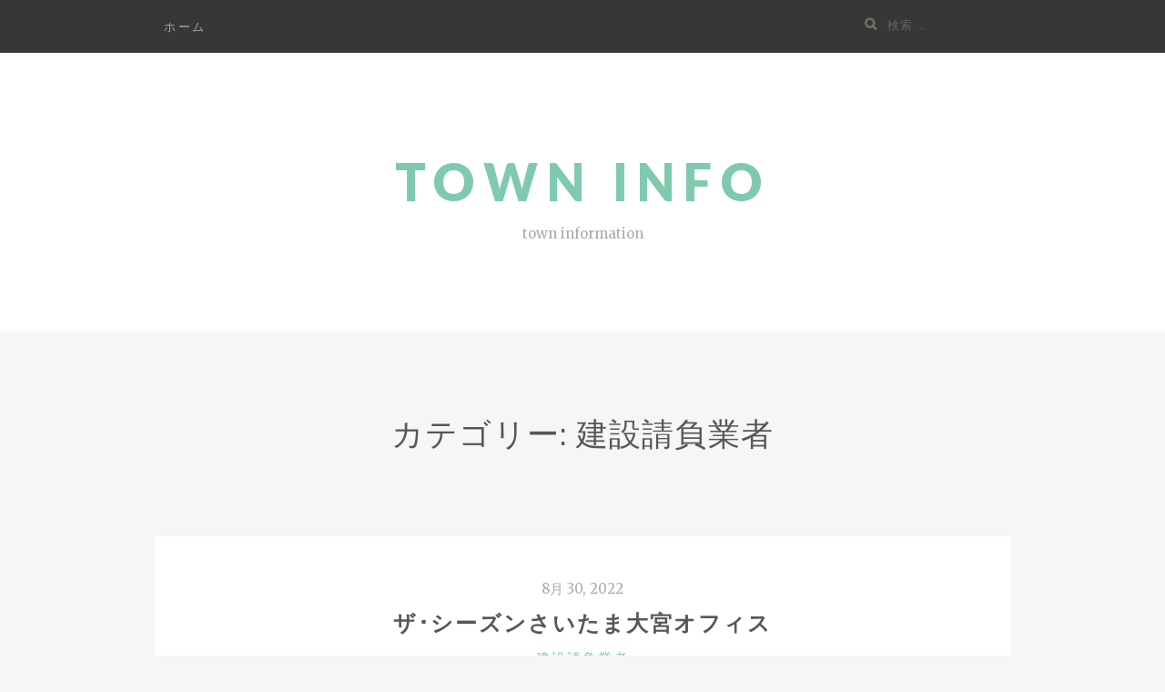

--- FILE ---
content_type: text/html; charset=UTF-8
request_url: https://beneathonesky.org/category/%E5%BB%BA%E8%A8%AD%E8%AB%8B%E8%B2%A0%E6%A5%AD%E8%80%85/
body_size: 14073
content:
<!DOCTYPE html>
<html lang="ja">
<head>
		<meta charset="UTF-8">
	<meta name="viewport" content="width=device-width, initial-scale=1">
	<link rel="profile" href="http://gmpg.org/xfn/11">
	<link rel="pingback" href="https://beneathonesky.org/xmlrpc.php">

		<title>建設請負業者 &#8211; TOWN INFO</title>
<meta name='robots' content='max-image-preview:large' />
<link rel='dns-prefetch' href='//fonts.googleapis.com' />
<link rel="alternate" type="application/rss+xml" title="TOWN INFO &raquo; フィード" href="https://beneathonesky.org/feed/" />
<link rel="alternate" type="application/rss+xml" title="TOWN INFO &raquo; コメントフィード" href="https://beneathonesky.org/comments/feed/" />
<link rel="alternate" type="application/rss+xml" title="TOWN INFO &raquo; 建設請負業者 カテゴリーのフィード" href="https://beneathonesky.org/category/%e5%bb%ba%e8%a8%ad%e8%ab%8b%e8%b2%a0%e6%a5%ad%e8%80%85/feed/" />
<style id='wp-img-auto-sizes-contain-inline-css' type='text/css'>
img:is([sizes=auto i],[sizes^="auto," i]){contain-intrinsic-size:3000px 1500px}
/*# sourceURL=wp-img-auto-sizes-contain-inline-css */
</style>
<style id='wp-emoji-styles-inline-css' type='text/css'>

	img.wp-smiley, img.emoji {
		display: inline !important;
		border: none !important;
		box-shadow: none !important;
		height: 1em !important;
		width: 1em !important;
		margin: 0 0.07em !important;
		vertical-align: -0.1em !important;
		background: none !important;
		padding: 0 !important;
	}
/*# sourceURL=wp-emoji-styles-inline-css */
</style>
<style id='wp-block-library-inline-css' type='text/css'>
:root{--wp-block-synced-color:#7a00df;--wp-block-synced-color--rgb:122,0,223;--wp-bound-block-color:var(--wp-block-synced-color);--wp-editor-canvas-background:#ddd;--wp-admin-theme-color:#007cba;--wp-admin-theme-color--rgb:0,124,186;--wp-admin-theme-color-darker-10:#006ba1;--wp-admin-theme-color-darker-10--rgb:0,107,160.5;--wp-admin-theme-color-darker-20:#005a87;--wp-admin-theme-color-darker-20--rgb:0,90,135;--wp-admin-border-width-focus:2px}@media (min-resolution:192dpi){:root{--wp-admin-border-width-focus:1.5px}}.wp-element-button{cursor:pointer}:root .has-very-light-gray-background-color{background-color:#eee}:root .has-very-dark-gray-background-color{background-color:#313131}:root .has-very-light-gray-color{color:#eee}:root .has-very-dark-gray-color{color:#313131}:root .has-vivid-green-cyan-to-vivid-cyan-blue-gradient-background{background:linear-gradient(135deg,#00d084,#0693e3)}:root .has-purple-crush-gradient-background{background:linear-gradient(135deg,#34e2e4,#4721fb 50%,#ab1dfe)}:root .has-hazy-dawn-gradient-background{background:linear-gradient(135deg,#faaca8,#dad0ec)}:root .has-subdued-olive-gradient-background{background:linear-gradient(135deg,#fafae1,#67a671)}:root .has-atomic-cream-gradient-background{background:linear-gradient(135deg,#fdd79a,#004a59)}:root .has-nightshade-gradient-background{background:linear-gradient(135deg,#330968,#31cdcf)}:root .has-midnight-gradient-background{background:linear-gradient(135deg,#020381,#2874fc)}:root{--wp--preset--font-size--normal:16px;--wp--preset--font-size--huge:42px}.has-regular-font-size{font-size:1em}.has-larger-font-size{font-size:2.625em}.has-normal-font-size{font-size:var(--wp--preset--font-size--normal)}.has-huge-font-size{font-size:var(--wp--preset--font-size--huge)}.has-text-align-center{text-align:center}.has-text-align-left{text-align:left}.has-text-align-right{text-align:right}.has-fit-text{white-space:nowrap!important}#end-resizable-editor-section{display:none}.aligncenter{clear:both}.items-justified-left{justify-content:flex-start}.items-justified-center{justify-content:center}.items-justified-right{justify-content:flex-end}.items-justified-space-between{justify-content:space-between}.screen-reader-text{border:0;clip-path:inset(50%);height:1px;margin:-1px;overflow:hidden;padding:0;position:absolute;width:1px;word-wrap:normal!important}.screen-reader-text:focus{background-color:#ddd;clip-path:none;color:#444;display:block;font-size:1em;height:auto;left:5px;line-height:normal;padding:15px 23px 14px;text-decoration:none;top:5px;width:auto;z-index:100000}html :where(.has-border-color){border-style:solid}html :where([style*=border-top-color]){border-top-style:solid}html :where([style*=border-right-color]){border-right-style:solid}html :where([style*=border-bottom-color]){border-bottom-style:solid}html :where([style*=border-left-color]){border-left-style:solid}html :where([style*=border-width]){border-style:solid}html :where([style*=border-top-width]){border-top-style:solid}html :where([style*=border-right-width]){border-right-style:solid}html :where([style*=border-bottom-width]){border-bottom-style:solid}html :where([style*=border-left-width]){border-left-style:solid}html :where(img[class*=wp-image-]){height:auto;max-width:100%}:where(figure){margin:0 0 1em}html :where(.is-position-sticky){--wp-admin--admin-bar--position-offset:var(--wp-admin--admin-bar--height,0px)}@media screen and (max-width:600px){html :where(.is-position-sticky){--wp-admin--admin-bar--position-offset:0px}}

/*# sourceURL=wp-block-library-inline-css */
</style><style id='wp-block-paragraph-inline-css' type='text/css'>
.is-small-text{font-size:.875em}.is-regular-text{font-size:1em}.is-large-text{font-size:2.25em}.is-larger-text{font-size:3em}.has-drop-cap:not(:focus):first-letter{float:left;font-size:8.4em;font-style:normal;font-weight:100;line-height:.68;margin:.05em .1em 0 0;text-transform:uppercase}body.rtl .has-drop-cap:not(:focus):first-letter{float:none;margin-left:.1em}p.has-drop-cap.has-background{overflow:hidden}:root :where(p.has-background){padding:1.25em 2.375em}:where(p.has-text-color:not(.has-link-color)) a{color:inherit}p.has-text-align-left[style*="writing-mode:vertical-lr"],p.has-text-align-right[style*="writing-mode:vertical-rl"]{rotate:180deg}
/*# sourceURL=https://beneathonesky.org/wp-includes/blocks/paragraph/style.min.css */
</style>
<style id='global-styles-inline-css' type='text/css'>
:root{--wp--preset--aspect-ratio--square: 1;--wp--preset--aspect-ratio--4-3: 4/3;--wp--preset--aspect-ratio--3-4: 3/4;--wp--preset--aspect-ratio--3-2: 3/2;--wp--preset--aspect-ratio--2-3: 2/3;--wp--preset--aspect-ratio--16-9: 16/9;--wp--preset--aspect-ratio--9-16: 9/16;--wp--preset--color--black: #000000;--wp--preset--color--cyan-bluish-gray: #abb8c3;--wp--preset--color--white: #ffffff;--wp--preset--color--pale-pink: #f78da7;--wp--preset--color--vivid-red: #cf2e2e;--wp--preset--color--luminous-vivid-orange: #ff6900;--wp--preset--color--luminous-vivid-amber: #fcb900;--wp--preset--color--light-green-cyan: #7bdcb5;--wp--preset--color--vivid-green-cyan: #00d084;--wp--preset--color--pale-cyan-blue: #8ed1fc;--wp--preset--color--vivid-cyan-blue: #0693e3;--wp--preset--color--vivid-purple: #9b51e0;--wp--preset--gradient--vivid-cyan-blue-to-vivid-purple: linear-gradient(135deg,rgb(6,147,227) 0%,rgb(155,81,224) 100%);--wp--preset--gradient--light-green-cyan-to-vivid-green-cyan: linear-gradient(135deg,rgb(122,220,180) 0%,rgb(0,208,130) 100%);--wp--preset--gradient--luminous-vivid-amber-to-luminous-vivid-orange: linear-gradient(135deg,rgb(252,185,0) 0%,rgb(255,105,0) 100%);--wp--preset--gradient--luminous-vivid-orange-to-vivid-red: linear-gradient(135deg,rgb(255,105,0) 0%,rgb(207,46,46) 100%);--wp--preset--gradient--very-light-gray-to-cyan-bluish-gray: linear-gradient(135deg,rgb(238,238,238) 0%,rgb(169,184,195) 100%);--wp--preset--gradient--cool-to-warm-spectrum: linear-gradient(135deg,rgb(74,234,220) 0%,rgb(151,120,209) 20%,rgb(207,42,186) 40%,rgb(238,44,130) 60%,rgb(251,105,98) 80%,rgb(254,248,76) 100%);--wp--preset--gradient--blush-light-purple: linear-gradient(135deg,rgb(255,206,236) 0%,rgb(152,150,240) 100%);--wp--preset--gradient--blush-bordeaux: linear-gradient(135deg,rgb(254,205,165) 0%,rgb(254,45,45) 50%,rgb(107,0,62) 100%);--wp--preset--gradient--luminous-dusk: linear-gradient(135deg,rgb(255,203,112) 0%,rgb(199,81,192) 50%,rgb(65,88,208) 100%);--wp--preset--gradient--pale-ocean: linear-gradient(135deg,rgb(255,245,203) 0%,rgb(182,227,212) 50%,rgb(51,167,181) 100%);--wp--preset--gradient--electric-grass: linear-gradient(135deg,rgb(202,248,128) 0%,rgb(113,206,126) 100%);--wp--preset--gradient--midnight: linear-gradient(135deg,rgb(2,3,129) 0%,rgb(40,116,252) 100%);--wp--preset--font-size--small: 13px;--wp--preset--font-size--medium: 20px;--wp--preset--font-size--large: 36px;--wp--preset--font-size--x-large: 42px;--wp--preset--spacing--20: 0.44rem;--wp--preset--spacing--30: 0.67rem;--wp--preset--spacing--40: 1rem;--wp--preset--spacing--50: 1.5rem;--wp--preset--spacing--60: 2.25rem;--wp--preset--spacing--70: 3.38rem;--wp--preset--spacing--80: 5.06rem;--wp--preset--shadow--natural: 6px 6px 9px rgba(0, 0, 0, 0.2);--wp--preset--shadow--deep: 12px 12px 50px rgba(0, 0, 0, 0.4);--wp--preset--shadow--sharp: 6px 6px 0px rgba(0, 0, 0, 0.2);--wp--preset--shadow--outlined: 6px 6px 0px -3px rgb(255, 255, 255), 6px 6px rgb(0, 0, 0);--wp--preset--shadow--crisp: 6px 6px 0px rgb(0, 0, 0);}:where(.is-layout-flex){gap: 0.5em;}:where(.is-layout-grid){gap: 0.5em;}body .is-layout-flex{display: flex;}.is-layout-flex{flex-wrap: wrap;align-items: center;}.is-layout-flex > :is(*, div){margin: 0;}body .is-layout-grid{display: grid;}.is-layout-grid > :is(*, div){margin: 0;}:where(.wp-block-columns.is-layout-flex){gap: 2em;}:where(.wp-block-columns.is-layout-grid){gap: 2em;}:where(.wp-block-post-template.is-layout-flex){gap: 1.25em;}:where(.wp-block-post-template.is-layout-grid){gap: 1.25em;}.has-black-color{color: var(--wp--preset--color--black) !important;}.has-cyan-bluish-gray-color{color: var(--wp--preset--color--cyan-bluish-gray) !important;}.has-white-color{color: var(--wp--preset--color--white) !important;}.has-pale-pink-color{color: var(--wp--preset--color--pale-pink) !important;}.has-vivid-red-color{color: var(--wp--preset--color--vivid-red) !important;}.has-luminous-vivid-orange-color{color: var(--wp--preset--color--luminous-vivid-orange) !important;}.has-luminous-vivid-amber-color{color: var(--wp--preset--color--luminous-vivid-amber) !important;}.has-light-green-cyan-color{color: var(--wp--preset--color--light-green-cyan) !important;}.has-vivid-green-cyan-color{color: var(--wp--preset--color--vivid-green-cyan) !important;}.has-pale-cyan-blue-color{color: var(--wp--preset--color--pale-cyan-blue) !important;}.has-vivid-cyan-blue-color{color: var(--wp--preset--color--vivid-cyan-blue) !important;}.has-vivid-purple-color{color: var(--wp--preset--color--vivid-purple) !important;}.has-black-background-color{background-color: var(--wp--preset--color--black) !important;}.has-cyan-bluish-gray-background-color{background-color: var(--wp--preset--color--cyan-bluish-gray) !important;}.has-white-background-color{background-color: var(--wp--preset--color--white) !important;}.has-pale-pink-background-color{background-color: var(--wp--preset--color--pale-pink) !important;}.has-vivid-red-background-color{background-color: var(--wp--preset--color--vivid-red) !important;}.has-luminous-vivid-orange-background-color{background-color: var(--wp--preset--color--luminous-vivid-orange) !important;}.has-luminous-vivid-amber-background-color{background-color: var(--wp--preset--color--luminous-vivid-amber) !important;}.has-light-green-cyan-background-color{background-color: var(--wp--preset--color--light-green-cyan) !important;}.has-vivid-green-cyan-background-color{background-color: var(--wp--preset--color--vivid-green-cyan) !important;}.has-pale-cyan-blue-background-color{background-color: var(--wp--preset--color--pale-cyan-blue) !important;}.has-vivid-cyan-blue-background-color{background-color: var(--wp--preset--color--vivid-cyan-blue) !important;}.has-vivid-purple-background-color{background-color: var(--wp--preset--color--vivid-purple) !important;}.has-black-border-color{border-color: var(--wp--preset--color--black) !important;}.has-cyan-bluish-gray-border-color{border-color: var(--wp--preset--color--cyan-bluish-gray) !important;}.has-white-border-color{border-color: var(--wp--preset--color--white) !important;}.has-pale-pink-border-color{border-color: var(--wp--preset--color--pale-pink) !important;}.has-vivid-red-border-color{border-color: var(--wp--preset--color--vivid-red) !important;}.has-luminous-vivid-orange-border-color{border-color: var(--wp--preset--color--luminous-vivid-orange) !important;}.has-luminous-vivid-amber-border-color{border-color: var(--wp--preset--color--luminous-vivid-amber) !important;}.has-light-green-cyan-border-color{border-color: var(--wp--preset--color--light-green-cyan) !important;}.has-vivid-green-cyan-border-color{border-color: var(--wp--preset--color--vivid-green-cyan) !important;}.has-pale-cyan-blue-border-color{border-color: var(--wp--preset--color--pale-cyan-blue) !important;}.has-vivid-cyan-blue-border-color{border-color: var(--wp--preset--color--vivid-cyan-blue) !important;}.has-vivid-purple-border-color{border-color: var(--wp--preset--color--vivid-purple) !important;}.has-vivid-cyan-blue-to-vivid-purple-gradient-background{background: var(--wp--preset--gradient--vivid-cyan-blue-to-vivid-purple) !important;}.has-light-green-cyan-to-vivid-green-cyan-gradient-background{background: var(--wp--preset--gradient--light-green-cyan-to-vivid-green-cyan) !important;}.has-luminous-vivid-amber-to-luminous-vivid-orange-gradient-background{background: var(--wp--preset--gradient--luminous-vivid-amber-to-luminous-vivid-orange) !important;}.has-luminous-vivid-orange-to-vivid-red-gradient-background{background: var(--wp--preset--gradient--luminous-vivid-orange-to-vivid-red) !important;}.has-very-light-gray-to-cyan-bluish-gray-gradient-background{background: var(--wp--preset--gradient--very-light-gray-to-cyan-bluish-gray) !important;}.has-cool-to-warm-spectrum-gradient-background{background: var(--wp--preset--gradient--cool-to-warm-spectrum) !important;}.has-blush-light-purple-gradient-background{background: var(--wp--preset--gradient--blush-light-purple) !important;}.has-blush-bordeaux-gradient-background{background: var(--wp--preset--gradient--blush-bordeaux) !important;}.has-luminous-dusk-gradient-background{background: var(--wp--preset--gradient--luminous-dusk) !important;}.has-pale-ocean-gradient-background{background: var(--wp--preset--gradient--pale-ocean) !important;}.has-electric-grass-gradient-background{background: var(--wp--preset--gradient--electric-grass) !important;}.has-midnight-gradient-background{background: var(--wp--preset--gradient--midnight) !important;}.has-small-font-size{font-size: var(--wp--preset--font-size--small) !important;}.has-medium-font-size{font-size: var(--wp--preset--font-size--medium) !important;}.has-large-font-size{font-size: var(--wp--preset--font-size--large) !important;}.has-x-large-font-size{font-size: var(--wp--preset--font-size--x-large) !important;}
/*# sourceURL=global-styles-inline-css */
</style>

<style id='classic-theme-styles-inline-css' type='text/css'>
/*! This file is auto-generated */
.wp-block-button__link{color:#fff;background-color:#32373c;border-radius:9999px;box-shadow:none;text-decoration:none;padding:calc(.667em + 2px) calc(1.333em + 2px);font-size:1.125em}.wp-block-file__button{background:#32373c;color:#fff;text-decoration:none}
/*# sourceURL=/wp-includes/css/classic-themes.min.css */
</style>
<link rel='stylesheet' id='bootstrap-css-css' href='https://beneathonesky.org/wp-content/themes/zillah/css/bootstrap.min.css?ver=v3.3.6' type='text/css' media='all' />
<link rel='stylesheet' id='zillah-style-css' href='https://beneathonesky.org/wp-content/themes/zillah/style.css?ver=6.9' type='text/css' media='all' />
<link rel='stylesheet' id='zillah-fonts-css' href='//fonts.googleapis.com/css?family=Merriweather%3A400%2C300%7CCabin%3A400%2C500%2C600%2C700%7CLato%3A400%2C900%2C700&#038;subset=latin%2Clatin-ext' type='text/css' media='all' />
<link rel='stylesheet' id='font-awesome-css' href='https://beneathonesky.org/wp-content/themes/zillah/css/font-awesome.min.css?ver=v4.5.0' type='text/css' media='' />
<script type="text/javascript" src="https://beneathonesky.org/wp-includes/js/jquery/jquery.min.js?ver=3.7.1" id="jquery-core-js"></script>
<script type="text/javascript" src="https://beneathonesky.org/wp-includes/js/jquery/jquery-migrate.min.js?ver=3.4.1" id="jquery-migrate-js"></script>
<link rel="https://api.w.org/" href="https://beneathonesky.org/wp-json/" /><link rel="alternate" title="JSON" type="application/json" href="https://beneathonesky.org/wp-json/wp/v2/categories/279" /><link rel="EditURI" type="application/rsd+xml" title="RSD" href="https://beneathonesky.org/xmlrpc.php?rsd" />
<meta name="generator" content="WordPress 6.9" />
<meta name="cdp-version" content="1.5.0" /><style id="zillah_customizr_pallete" type="text/css">
				.site-title a, .site-title a:visited {
					color: #7fcaad
				}
			
			body {
				font-size: 16px;
			}
		</style></head>
<body class="archive category category-279 wp-theme-zillah hfeed">
<div id="page" class="site">
	<a class="skip-link screen-reader-text" href="#main">コンテンツへスキップ</a>
		<header id="masthead" class="site-header" role="banner">

		<div class="header-inner-top">
			<div class="container container-header">
				<div class="header-inner">

					<div class="main-navigation-wrap">

						<div class="main-navigation-wrap-inner
						 no-social-menu						">

							
							<nav id="site-navigation" class="main-navigation" role="navigation">
								<div class="menu-menu-1-container"><ul id="primary-menu" class="menu"><li id="menu-item-10" class="menu-item menu-item-type-custom menu-item-object-custom menu-item-home menu-item-10"><a href="https://beneathonesky.org/">ホーム</a></li>
</ul></div>							</nav><!-- #site-navigation -->

							<div class="menu-toggle-button-wrap">
								<button class="menu-toggle" aria-controls="primary-menu" aria-expanded="false"><i class="fa fa-bars"></i></button>
							</div>

							<div class="header-search">
								
<form role="search" method="get" class="search-form search-toggle" action="https://beneathonesky.org/">
	<label>
		<span class="screen-reader-text">検索:</span>
		<input type="search" class="search-field" placeholder="検索 &hellip;" value="" name="s" title="">
	</label>
	<input type="submit" class="search-submit" value="検索">
</form>
							</div>

						</div>
					</div>
				</div><!-- .container-header -->
			</div>
		</div>

		<div class="header-inner-site-branding header-logo-wrap-single">
			<div class="container container-header-logo">
								<div class="site-branding-wrap">
					<div class="site-branding">
						<div class="header-logo-wrap"><div class="header-title-wrap">				<p class="site-title"><a href="https://beneathonesky.org/" rel="home">TOWN INFO</a></p>
				</div>			<p class="site-description">town information</p>
			</div>					</div><!-- .site-branding -->
				</div>
							</div><!-- .container-header-logo -->
		</div>

	</header><!-- #masthead -->
	
	
		<div id="content" class="site-content">
		<div class="container">
			
	</div><!-- .container -->
	
	<header class="page-header">
		<div class="container">
			<h1 class="page-title">カテゴリー: <span>建設請負業者</span></h1>					</div>
	</header><!-- .page-header -->

	<div class="container">

		<div class="content-wrap">

			<div id="primary" class="content-area content-area-arch">
				<main id="main" class="site-main" role="main">
					
				
					
<article id="post-2302" class="blog-post entry-content-wrap post-2302 post type-post status-publish format-standard has-post-thumbnail hentry category-279 tag-280">

			<header class="entry-header">
			<div class="content-inner-wrap">
				<span class="posted-on"><a href="https://beneathonesky.org/%e5%bb%ba%e8%a8%ad%e8%ab%8b%e8%b2%a0%e6%a5%ad%e8%80%85/%e3%82%b6%ef%bd%a5%e3%82%b7%e3%83%bc%e3%82%ba%e3%83%b3%e3%81%95%e3%81%84%e3%81%9f%e3%81%be%e5%a4%a7%e5%ae%ae%e3%82%aa%e3%83%95%e3%82%a3%e3%82%b9/" rel="bookmark"><time class="entry-date published updated" datetime="2022-08-30T07:37:23+00:00" itemprop="dateModified">8月 30, 2022</time><meta itemprop="datePublished" content="8月 30, 2022"></a></span><h2 class="entry-title entry-title-blog"><a href="https://beneathonesky.org/%e5%bb%ba%e8%a8%ad%e8%ab%8b%e8%b2%a0%e6%a5%ad%e8%80%85/%e3%82%b6%ef%bd%a5%e3%82%b7%e3%83%bc%e3%82%ba%e3%83%b3%e3%81%95%e3%81%84%e3%81%9f%e3%81%be%e5%a4%a7%e5%ae%ae%e3%82%aa%e3%83%95%e3%82%a3%e3%82%b9/" rel="bookmark">ザ･シーズンさいたま大宮オフィス</a></h2><span class="cat-links"><span class="screen-reader-text">カテゴリー </span><a href="https://beneathonesky.org/category/%e5%bb%ba%e8%a8%ad%e8%ab%8b%e8%b2%a0%e6%a5%ad%e8%80%85/" rel="category tag">建設請負業者</a></span>			</div>
		</header><!-- .entry-header -->
	
	<div class="post-thumbnail-wrap"><a href="https://beneathonesky.org/%e5%bb%ba%e8%a8%ad%e8%ab%8b%e8%b2%a0%e6%a5%ad%e8%80%85/%e3%82%b6%ef%bd%a5%e3%82%b7%e3%83%bc%e3%82%ba%e3%83%b3%e3%81%95%e3%81%84%e3%81%9f%e3%81%be%e5%a4%a7%e5%ae%ae%e3%82%aa%e3%83%95%e3%82%a3%e3%82%b9/" class="post-thumbnail" rel="bookmark"><img width="1170" height="545" src="https://beneathonesky.org/wp-content/uploads/2022/08/エクステリアショップ9-1170x545.jpg" class="attachment-post-thumbnail size-post-thumbnail wp-post-image" alt="エクステリアショップ9" decoding="async" fetchpriority="high" /></a></div>
		<div class="entry-content">
		<div class="content-inner-wrap">
						<p>【概要】 エクステリア工事、外構のことならザ･シーズンさいたま大宮オフィスにお任せください。 【詳細情報】 店舗名 ザ･シーズンさいたま大宮オフィス 住所 〒331-08&#8230;<span class="clearfix clearfix-post"></span><a href="https://beneathonesky.org/%e5%bb%ba%e8%a8%ad%e8%ab%8b%e8%b2%a0%e6%a5%ad%e8%80%85/%e3%82%b6%ef%bd%a5%e3%82%b7%e3%83%bc%e3%82%ba%e3%83%b3%e3%81%95%e3%81%84%e3%81%9f%e3%81%be%e5%a4%a7%e5%ae%ae%e3%82%aa%e3%83%95%e3%82%a3%e3%82%b9/" class="more-link">続きを読む <span class="screen-reader-text">&#8220;ザ･シーズンさいたま大宮オフィス&#8221;</span> <span class="meta-nav">&rarr;</span></a></p>
					</div>
	</div><!-- .entry-content -->
	
</article><!-- #post-## -->

									</main><!-- #main -->
			</div><!-- #primary -->

			
		</div><!-- .content-wrap -->

	
					</div><!-- .container -->
	</div><!-- #content -->
	
		<footer id="colophon" class="site-footer" role="contentinfo">
		
		
			<div class="container container-footer">

				<div class="footer-inner">
					<div class="row">
						<div class="col-sm-4">
							<section id="search-2" class="widget widget_search">
<form role="search" method="get" class="search-form search-toggle" action="https://beneathonesky.org/">
	<label>
		<span class="screen-reader-text">検索:</span>
		<input type="search" class="search-field" placeholder="検索 &hellip;" value="" name="s" title="">
	</label>
	<input type="submit" class="search-submit" value="検索">
</form>
</section>
		<section id="recent-posts-2" class="widget widget_recent_entries">
		<h2 class="widget-title">最近の投稿</h2>
		<ul>
											<li>
					<a href="https://beneathonesky.org/uncategorized/%e3%81%bf%e3%81%aa%e3%81%a8%e6%95%b4%e4%bd%93%e9%99%a2-%e9%ab%98%e6%a7%bb%e9%99%a2/">みなと整体院 高槻院</a>
									</li>
											<li>
					<a href="https://beneathonesky.org/uncategorized/%e4%b8%89%e5%8e%9f%e7%94%a3%e6%a5%ad/">三原産業</a>
									</li>
											<li>
					<a href="https://beneathonesky.org/uncategorized/%e3%83%93%e3%83%bc%e3%83%8a%e3%82%b9%e3%83%97%e3%83%a9%e3%82%b9%e8%a5%bf%e5%ae%ae%e4%bb%8a%e6%b4%a5/">ビーナスプラス西宮今津</a>
									</li>
											<li>
					<a href="https://beneathonesky.org/uncategorized/%e3%83%93%e3%83%bc%e3%83%8a%e3%82%b9%e8%a8%aa%e5%95%8f%e9%8d%bc%e7%81%b8%e9%99%a2/">ビーナス訪問鍼灸院</a>
									</li>
											<li>
					<a href="https://beneathonesky.org/uncategorized/%e3%83%93%e3%83%bc%e3%83%8a%e3%82%b9%e3%83%97%e3%83%a9%e3%82%b9%e5%ae%9d%e5%a1%9a/">ビーナスプラス宝塚</a>
									</li>
					</ul>

		</section><section id="block-2" class="widget widget_block widget_text">
<p><a href="https://jennifertetrick.com/">おすすめ情報のブログ</a></p>
</section>						</div>

						<div class="col-sm-4">
							<section id="archives-2" class="widget widget_archive"><h2 class="widget-title">アーカイブ</h2>
			<ul>
					<li><a href='https://beneathonesky.org/2026/01/'>2026年1月</a></li>
	<li><a href='https://beneathonesky.org/2025/12/'>2025年12月</a></li>
	<li><a href='https://beneathonesky.org/2025/11/'>2025年11月</a></li>
	<li><a href='https://beneathonesky.org/2025/10/'>2025年10月</a></li>
	<li><a href='https://beneathonesky.org/2025/09/'>2025年9月</a></li>
	<li><a href='https://beneathonesky.org/2025/08/'>2025年8月</a></li>
	<li><a href='https://beneathonesky.org/2025/07/'>2025年7月</a></li>
	<li><a href='https://beneathonesky.org/2025/06/'>2025年6月</a></li>
	<li><a href='https://beneathonesky.org/2025/05/'>2025年5月</a></li>
	<li><a href='https://beneathonesky.org/2025/04/'>2025年4月</a></li>
	<li><a href='https://beneathonesky.org/2025/03/'>2025年3月</a></li>
	<li><a href='https://beneathonesky.org/2025/01/'>2025年1月</a></li>
	<li><a href='https://beneathonesky.org/2024/12/'>2024年12月</a></li>
	<li><a href='https://beneathonesky.org/2024/11/'>2024年11月</a></li>
	<li><a href='https://beneathonesky.org/2024/10/'>2024年10月</a></li>
	<li><a href='https://beneathonesky.org/2024/09/'>2024年9月</a></li>
	<li><a href='https://beneathonesky.org/2024/08/'>2024年8月</a></li>
	<li><a href='https://beneathonesky.org/2024/07/'>2024年7月</a></li>
	<li><a href='https://beneathonesky.org/2024/06/'>2024年6月</a></li>
	<li><a href='https://beneathonesky.org/2024/05/'>2024年5月</a></li>
	<li><a href='https://beneathonesky.org/2024/04/'>2024年4月</a></li>
	<li><a href='https://beneathonesky.org/2024/03/'>2024年3月</a></li>
	<li><a href='https://beneathonesky.org/2024/02/'>2024年2月</a></li>
	<li><a href='https://beneathonesky.org/2024/01/'>2024年1月</a></li>
	<li><a href='https://beneathonesky.org/2023/12/'>2023年12月</a></li>
	<li><a href='https://beneathonesky.org/2023/11/'>2023年11月</a></li>
	<li><a href='https://beneathonesky.org/2023/10/'>2023年10月</a></li>
	<li><a href='https://beneathonesky.org/2023/09/'>2023年9月</a></li>
	<li><a href='https://beneathonesky.org/2023/08/'>2023年8月</a></li>
	<li><a href='https://beneathonesky.org/2023/07/'>2023年7月</a></li>
	<li><a href='https://beneathonesky.org/2023/06/'>2023年6月</a></li>
	<li><a href='https://beneathonesky.org/2023/05/'>2023年5月</a></li>
	<li><a href='https://beneathonesky.org/2023/04/'>2023年4月</a></li>
	<li><a href='https://beneathonesky.org/2023/03/'>2023年3月</a></li>
	<li><a href='https://beneathonesky.org/2023/02/'>2023年2月</a></li>
	<li><a href='https://beneathonesky.org/2023/01/'>2023年1月</a></li>
	<li><a href='https://beneathonesky.org/2022/12/'>2022年12月</a></li>
	<li><a href='https://beneathonesky.org/2022/11/'>2022年11月</a></li>
	<li><a href='https://beneathonesky.org/2022/10/'>2022年10月</a></li>
	<li><a href='https://beneathonesky.org/2022/09/'>2022年9月</a></li>
	<li><a href='https://beneathonesky.org/2022/08/'>2022年8月</a></li>
	<li><a href='https://beneathonesky.org/2022/07/'>2022年7月</a></li>
	<li><a href='https://beneathonesky.org/2022/06/'>2022年6月</a></li>
	<li><a href='https://beneathonesky.org/2022/05/'>2022年5月</a></li>
	<li><a href='https://beneathonesky.org/2022/04/'>2022年4月</a></li>
	<li><a href='https://beneathonesky.org/2022/03/'>2022年3月</a></li>
	<li><a href='https://beneathonesky.org/2022/02/'>2022年2月</a></li>
	<li><a href='https://beneathonesky.org/2022/01/'>2022年1月</a></li>
	<li><a href='https://beneathonesky.org/2021/12/'>2021年12月</a></li>
	<li><a href='https://beneathonesky.org/2021/11/'>2021年11月</a></li>
	<li><a href='https://beneathonesky.org/2021/10/'>2021年10月</a></li>
	<li><a href='https://beneathonesky.org/2021/09/'>2021年9月</a></li>
	<li><a href='https://beneathonesky.org/2021/08/'>2021年8月</a></li>
	<li><a href='https://beneathonesky.org/2021/07/'>2021年7月</a></li>
	<li><a href='https://beneathonesky.org/2021/06/'>2021年6月</a></li>
	<li><a href='https://beneathonesky.org/2021/05/'>2021年5月</a></li>
	<li><a href='https://beneathonesky.org/2021/04/'>2021年4月</a></li>
	<li><a href='https://beneathonesky.org/2021/03/'>2021年3月</a></li>
	<li><a href='https://beneathonesky.org/2021/02/'>2021年2月</a></li>
	<li><a href='https://beneathonesky.org/2021/01/'>2021年1月</a></li>
	<li><a href='https://beneathonesky.org/2020/12/'>2020年12月</a></li>
	<li><a href='https://beneathonesky.org/2020/11/'>2020年11月</a></li>
	<li><a href='https://beneathonesky.org/2020/10/'>2020年10月</a></li>
	<li><a href='https://beneathonesky.org/2020/09/'>2020年9月</a></li>
	<li><a href='https://beneathonesky.org/2020/08/'>2020年8月</a></li>
	<li><a href='https://beneathonesky.org/2020/07/'>2020年7月</a></li>
	<li><a href='https://beneathonesky.org/2020/06/'>2020年6月</a></li>
	<li><a href='https://beneathonesky.org/2020/05/'>2020年5月</a></li>
	<li><a href='https://beneathonesky.org/2020/04/'>2020年4月</a></li>
	<li><a href='https://beneathonesky.org/2020/03/'>2020年3月</a></li>
	<li><a href='https://beneathonesky.org/2020/02/'>2020年2月</a></li>
	<li><a href='https://beneathonesky.org/2020/01/'>2020年1月</a></li>
	<li><a href='https://beneathonesky.org/2019/12/'>2019年12月</a></li>
	<li><a href='https://beneathonesky.org/2019/11/'>2019年11月</a></li>
	<li><a href='https://beneathonesky.org/2019/10/'>2019年10月</a></li>
			</ul>

			</section>						</div>

						<div class="col-sm-4">
							<section id="categories-2" class="widget widget_categories"><h2 class="widget-title">カテゴリー</h2>
			<ul>
					<li class="cat-item cat-item-1"><a href="https://beneathonesky.org/category/uncategorized/">Uncategorized</a>
</li>
	<li class="cat-item cat-item-272"><a href="https://beneathonesky.org/category/%e3%82%a2%e3%82%a4%e3%82%b9%e3%82%af%e3%83%aa%e3%83%bc%e3%83%a0%e5%ba%97/">アイスクリーム店</a>
</li>
	<li class="cat-item cat-item-349"><a href="https://beneathonesky.org/category/%e3%82%a2%e3%83%ad%e3%83%9e%e3%82%bb%e3%83%a9%e3%83%94%e3%83%bc-%e3%82%b5%e3%83%bc%e3%83%93%e3%82%b9/">アロマセラピー サービス</a>
</li>
	<li class="cat-item cat-item-352"><a href="https://beneathonesky.org/category/%e3%82%a2%e3%83%b3%e3%83%86%e3%82%a3%e3%83%bc%e3%82%af%e3%82%b7%e3%83%a7%e3%83%83%e3%83%97/">アンティークショップ</a>
</li>
	<li class="cat-item cat-item-139"><a href="https://beneathonesky.org/category/%e3%82%a2%e3%83%b3%e3%83%86%e3%83%8a%e8%a8%ad%e7%bd%ae%e3%80%81%e4%bf%ae%e7%90%86%e6%a5%ad/">アンテナ設置、修理業</a>
</li>
	<li class="cat-item cat-item-358"><a href="https://beneathonesky.org/category/%e3%82%a4%e3%82%bf%e3%83%aa%e3%82%a2%e6%96%99%e7%90%86%e5%ba%97/">イタリア料理店</a>
</li>
	<li class="cat-item cat-item-336"><a href="https://beneathonesky.org/category/%e3%82%a4%e3%83%b3%e3%83%97%e3%83%a9%e3%83%b3%e3%83%88%e6%ad%af%e7%a7%91%e5%8c%bb/">インプラント歯科医</a>
</li>
	<li class="cat-item cat-item-185"><a href="https://beneathonesky.org/category/%e3%82%a8%e3%82%af%e3%82%b9%e3%83%86%e3%83%aa%e3%82%a2%e3%82%b7%e3%83%a7%e3%83%83%e3%83%97/">エクステリアショップ</a>
</li>
	<li class="cat-item cat-item-46"><a href="https://beneathonesky.org/category/%e3%82%a8%e3%82%b9%e3%83%86%e3%83%86%e3%82%a3%e3%83%83%e3%82%af-%e3%82%b5%e3%83%ad%e3%83%b3/">エステティック サロン</a>
</li>
	<li class="cat-item cat-item-99"><a href="https://beneathonesky.org/category/%e3%82%aa%e3%83%95%e3%82%a3%e3%82%b9-%e3%82%b9%e3%83%9a%e3%83%bc%e3%82%b9-%e3%83%ac%e3%83%b3%e3%82%bf%e3%83%ab%e4%bb%a3%e7%90%86%e5%ba%97/">オフィス スペース レンタル代理店</a>
</li>
	<li class="cat-item cat-item-91"><a href="https://beneathonesky.org/category/%e3%82%aa%e3%83%aa%e3%82%a8%e3%83%b3%e3%82%bf%e3%83%ab-%e3%83%a9%e3%82%b0%e5%b0%82%e9%96%80%e5%ba%97/">オリエンタル ラグ専門店</a>
</li>
	<li class="cat-item cat-item-155"><a href="https://beneathonesky.org/category/%e3%82%ab%e3%83%bc-%e3%83%87%e3%82%a3%e3%83%86%e3%83%bc%e3%83%aa%e3%83%b3%e3%82%b0%e6%a5%ad/">カー ディテーリング業</a>
</li>
	<li class="cat-item cat-item-17"><a href="https://beneathonesky.org/category/%e3%82%ab%e3%82%a4%e3%83%ad%e3%83%97%e3%83%a9%e3%82%af%e3%83%86%e3%82%a3%e3%83%83%e3%82%af/">カイロプラクティック</a>
</li>
	<li class="cat-item cat-item-52"><a href="https://beneathonesky.org/category/%e3%82%ab%e3%83%a9%e3%82%aa%e3%82%b1/">カラオケ</a>
</li>
	<li class="cat-item cat-item-239"><a href="https://beneathonesky.org/category/%e3%82%ab%e3%83%ab%e3%83%81%e3%83%a3%e3%83%bc-%e3%82%b9%e3%82%af%e3%83%bc%e3%83%ab/">カルチャー スクール</a>
</li>
	<li class="cat-item cat-item-151"><a href="https://beneathonesky.org/category/%e3%82%ae%e3%82%bf%e3%83%bc%e5%ba%97/">ギター店</a>
</li>
	<li class="cat-item cat-item-97"><a href="https://beneathonesky.org/category/%e3%82%af%e3%83%aa%e3%83%bc%e3%83%8b%e3%83%b3%e3%82%b0%e5%ba%97/">クリーニング店</a>
</li>
	<li class="cat-item cat-item-75"><a href="https://beneathonesky.org/category/%e3%82%af%e3%83%aa%e3%83%8b%e3%83%83%e3%82%af%e3%83%bb%e5%8c%bb%e9%99%a2%e3%83%bb%e8%a8%ba%e7%99%82%e6%89%80/">クリニック・医院・診療所</a>
</li>
	<li class="cat-item cat-item-161"><a href="https://beneathonesky.org/category/%e3%82%b4%e3%83%9f%e5%8f%8e%e9%9b%86%e3%82%b5%e3%83%bc%e3%83%93%e3%82%b9/">ゴミ収集サービス</a>
</li>
	<li class="cat-item cat-item-58"><a href="https://beneathonesky.org/category/%e3%81%94%e3%81%bf%e5%9b%9e%e5%8f%8e%e6%a5%ad/">ごみ回収業</a>
</li>
	<li class="cat-item cat-item-159"><a href="https://beneathonesky.org/category/%e3%82%b3%e3%83%b3%e3%82%b5%e3%83%ab%e3%82%bf%e3%83%b3%e3%83%88/">コンサルタント</a>
</li>
	<li class="cat-item cat-item-167"><a href="https://beneathonesky.org/category/%e3%82%b3%e3%83%b3%e3%83%94%e3%83%a5%e3%83%bc%e3%82%bf%e3%83%bc-%e3%82%b5%e3%83%9d%e3%83%bc%e3%83%88%e3%80%81%e3%82%b5%e3%83%bc%e3%83%93%e3%82%b9/">コンピューター サポート、サービス</a>
</li>
	<li class="cat-item cat-item-191"><a href="https://beneathonesky.org/category/%e3%82%b5%e3%83%83%e3%82%ab%e3%83%bc-%e3%82%af%e3%83%a9%e3%83%96/">サッカー クラブ</a>
</li>
	<li class="cat-item cat-item-193"><a href="https://beneathonesky.org/category/%e3%82%b8%e3%83%a5%e3%82%a8%e3%83%aa%e3%83%bc%e4%bf%ae%e7%90%86%e6%a5%ad/">ジュエリー修理業</a>
</li>
	<li class="cat-item cat-item-213"><a href="https://beneathonesky.org/category/%e3%82%b9%e3%82%ad%e3%83%b3%e3%82%b1%e3%82%a2%e3%82%af%e3%83%aa%e3%83%8b%e3%83%83%e3%82%af/">スキンケアクリニック</a>
</li>
	<li class="cat-item cat-item-277"><a href="https://beneathonesky.org/category/%e3%82%b9%e3%83%86%e3%83%bc%e3%82%ad%e3%83%8f%e3%82%a6%e3%82%b9/">ステーキハウス</a>
</li>
	<li class="cat-item cat-item-21"><a href="https://beneathonesky.org/category/%e3%82%b9%e3%83%9d%e3%83%bc%e3%83%84%e3%82%b8%e3%83%a0/">スポーツジム</a>
</li>
	<li class="cat-item cat-item-243"><a href="https://beneathonesky.org/category/%e3%82%b9%e3%83%9d%e3%83%bc%e3%83%84%e8%a4%87%e5%90%88%e6%96%bd%e8%a8%ad/">スポーツ複合施設</a>
</li>
	<li class="cat-item cat-item-306"><a href="https://beneathonesky.org/category/%e3%82%bb%e3%83%bc%e3%83%aa%e3%83%b3%e3%82%b0-%e3%82%af%e3%83%a9%e3%83%96/">セーリング クラブ</a>
</li>
	<li class="cat-item cat-item-237"><a href="https://beneathonesky.org/category/%e3%83%80%e3%82%a4%e3%82%a8%e3%83%83%e3%83%88%e6%94%af%e6%8f%b4%e3%82%b5%e3%83%bc%e3%83%93%e3%82%b9/">ダイエット支援サービス</a>
</li>
	<li class="cat-item cat-item-48"><a href="https://beneathonesky.org/category/%e3%83%80%e3%82%a4%e3%83%93%e3%83%b3%e3%82%b0-%e3%82%b7%e3%83%a7%e3%83%83%e3%83%97/">ダイビング ショップ</a>
</li>
	<li class="cat-item cat-item-215"><a href="https://beneathonesky.org/category/%e3%82%bf%e3%83%88%e3%82%a5%e3%83%bc-%e3%82%b7%e3%83%a7%e3%83%83%e3%83%97/">タトゥー ショップ</a>
</li>
	<li class="cat-item cat-item-211"><a href="https://beneathonesky.org/category/%e3%83%80%e3%83%b3%e3%82%b9%e4%bc%9a%e5%a0%b4/">ダンス会場</a>
</li>
	<li class="cat-item cat-item-300"><a href="https://beneathonesky.org/category/%e3%83%84%e3%82%a2%e3%83%bc%e6%a5%ad%e8%80%85/">ツアー業者</a>
</li>
	<li class="cat-item cat-item-60"><a href="https://beneathonesky.org/category/%e3%83%87%e3%83%bc%e3%82%bf%e5%be%a9%e6%97%a7%e6%a5%ad/">データ復旧業</a>
</li>
	<li class="cat-item cat-item-203"><a href="https://beneathonesky.org/category/%e3%83%87%e3%82%a4%e3%82%b1%e3%82%a2%e3%82%b5%e3%83%bc%e3%83%93%e3%82%b9/">デイケアサービス</a>
</li>
	<li class="cat-item cat-item-341"><a href="https://beneathonesky.org/category/%e3%83%89%e3%83%a9%e3%82%a4-%e3%83%95%e3%83%a9%e3%83%af%e3%83%bc-%e3%82%b7%e3%83%a7%e3%83%83%e3%83%97/">ドライ フラワー ショップ</a>
</li>
	<li class="cat-item cat-item-233"><a href="https://beneathonesky.org/category/%e3%83%88%e3%83%aa%e3%83%9f%e3%83%b3%e3%82%b0%e3%82%b5%e3%83%ad%e3%83%b3/">トリミングサロン</a>
</li>
	<li class="cat-item cat-item-93"><a href="https://beneathonesky.org/category/%e3%83%8d%e3%82%a4%e3%83%ab%e3%82%b5%e3%83%ad%e3%83%b3/">ネイルサロン</a>
</li>
	<li class="cat-item cat-item-25"><a href="https://beneathonesky.org/category/%e3%83%91%e3%83%bc%e3%82%bd%e3%83%8a%e3%83%ab-%e3%83%88%e3%83%ac%e3%83%bc%e3%83%8a%e3%83%bc/">パーソナル トレーナー</a>
</li>
	<li class="cat-item cat-item-71"><a href="https://beneathonesky.org/category/%e3%83%8f%e3%82%a6%e3%82%b9-%e3%82%af%e3%83%aa%e3%83%bc%e3%83%8b%e3%83%b3%e3%82%b0%e6%a5%ad/">ハウス クリーニング業</a>
</li>
	<li class="cat-item cat-item-30"><a href="https://beneathonesky.org/category/%e3%83%91%e3%82%bd%e3%82%b3%e3%83%b3%e4%bf%ae%e7%90%86%e5%ba%97/">パソコン修理店</a>
</li>
	<li class="cat-item cat-item-38"><a href="https://beneathonesky.org/category/%e3%83%93%e3%82%a2%e3%83%9b%e3%83%bc%e3%83%ab/">ビアホール</a>
</li>
	<li class="cat-item cat-item-149"><a href="https://beneathonesky.org/category/%e3%83%93%e3%82%b8%e3%83%8d%e3%82%b9-%e3%82%b9%e3%82%af%e3%83%bc%e3%83%ab/">ビジネス スクール</a>
</li>
	<li class="cat-item cat-item-249"><a href="https://beneathonesky.org/category/%e3%83%94%e3%83%a9%e3%83%86%e3%82%a3%e3%82%b9-%e3%82%b9%e3%82%bf%e3%82%b8%e3%82%aa/">ピラティス スタジオ</a>
</li>
	<li class="cat-item cat-item-308"><a href="https://beneathonesky.org/category/%e3%83%95%e3%82%a3%e3%83%83%e3%83%88%e3%83%8d%e3%82%b9-%e3%82%af%e3%83%a9%e3%83%96/">フィットネス クラブ</a>
</li>
	<li class="cat-item cat-item-334"><a href="https://beneathonesky.org/category/%e3%83%96%e3%83%a9%e3%82%a4%e3%83%80%e3%83%ab-%e3%82%ab%e3%83%a1%e3%83%a9%e3%83%9e%e3%83%b3/">ブライダル カメラマン</a>
</li>
	<li class="cat-item cat-item-235"><a href="https://beneathonesky.org/category/%e3%83%9a%e3%83%83%e3%83%88%e3%82%b7%e3%83%a7%e3%83%83%e3%83%97/">ペットショップ</a>
</li>
	<li class="cat-item cat-item-330"><a href="https://beneathonesky.org/category/%e3%83%9a%e3%83%83%e3%83%88%e8%91%ac%e5%84%80%e3%82%b5%e3%83%bc%e3%83%93%e3%82%b9/">ペット葬儀サービス</a>
</li>
	<li class="cat-item cat-item-105"><a href="https://beneathonesky.org/category/%e3%83%9a%e3%83%83%e3%83%88%e9%9c%8a%e5%9c%92/">ペット霊園</a>
</li>
	<li class="cat-item cat-item-209"><a href="https://beneathonesky.org/category/%e3%83%9b%e3%83%ab%e3%83%a2%e3%83%b3%e7%84%bc%e8%82%89%e5%ba%97/">ホルモン焼肉店</a>
</li>
	<li class="cat-item cat-item-347"><a href="https://beneathonesky.org/category/%e3%83%a2%e3%83%80%e3%83%b3%e5%b1%85%e9%85%92%e5%b1%8b%e3%83%ac%e3%82%b9%e3%83%88%e3%83%a9%e3%83%b3/">モダン居酒屋レストラン</a>
</li>
	<li class="cat-item cat-item-125"><a href="https://beneathonesky.org/category/%e3%83%a8%e3%82%ac-%e3%82%b9%e3%82%bf%e3%82%b8%e3%82%aa/">ヨガ スタジオ</a>
</li>
	<li class="cat-item cat-item-11"><a href="https://beneathonesky.org/category/%e3%83%aa%e3%82%b5%e3%82%a4%e3%82%af%e3%83%ab-%e3%82%b7%e3%83%a7%e3%83%83%e3%83%97/">リサイクル ショップ</a>
</li>
	<li class="cat-item cat-item-351"><a href="https://beneathonesky.org/category/%e3%83%aa%e3%82%b5%e3%82%a4%e3%82%af%e3%83%ab%e3%82%b7%e3%83%a7%e3%83%83%e3%83%97/">リサイクルショップ</a>
</li>
	<li class="cat-item cat-item-13"><a href="https://beneathonesky.org/category/%e3%83%aa%e3%83%95%e3%82%a9%e3%83%bc%e3%83%a0%e6%a5%ad/">リフォーム業</a>
</li>
	<li class="cat-item cat-item-255"><a href="https://beneathonesky.org/category/%e3%83%ac%e3%83%bc%e3%82%b6%e3%83%bc%e8%84%b1%e6%af%9b%e3%82%b5%e3%83%bc%e3%83%93%e3%82%b9/">レーザー脱毛サービス</a>
</li>
	<li class="cat-item cat-item-253"><a href="https://beneathonesky.org/category/%e3%83%ac%e3%83%b3%e3%82%bf%e3%82%ab%e3%83%bc/">レンタカー</a>
</li>
	<li class="cat-item cat-item-265"><a href="https://beneathonesky.org/category/%e3%83%ac%e3%83%b3%e3%82%bf%e3%83%ab%e3%83%9c%e3%83%bc%e3%83%88/">レンタルボート</a>
</li>
	<li class="cat-item cat-item-28"><a href="https://beneathonesky.org/category/%e3%83%af%e3%82%a4%e3%83%b3-%e3%83%90%e3%83%bc/">ワイン バー</a>
</li>
	<li class="cat-item cat-item-15"><a href="https://beneathonesky.org/category/%e4%b8%8d%e5%8b%95%e7%94%a3%e4%bb%b2%e4%bb%8b%e6%a5%ad/">不動産仲介業</a>
</li>
	<li class="cat-item cat-item-285"><a href="https://beneathonesky.org/category/%e4%b8%8d%e5%8b%95%e7%94%a3%e4%bb%b2%e4%bb%8b%e6%a5%ad%e8%80%85/">不動産仲介業者</a>
</li>
	<li class="cat-item cat-item-83"><a href="https://beneathonesky.org/category/%e4%b8%8d%e5%8b%95%e7%94%a3%e5%ba%97/">不動産店</a>
</li>
	<li class="cat-item cat-item-79"><a href="https://beneathonesky.org/category/%e4%b8%8d%e5%8b%95%e7%94%a3%e6%a5%ad%e8%80%85/">不動産業者</a>
</li>
	<li class="cat-item cat-item-221"><a href="https://beneathonesky.org/category/%e4%b8%ad%e5%8f%a4%e3%83%88%e3%83%a9%e3%83%83%e3%82%af%e8%b2%a9%e5%a3%b2%e5%ba%97/">中古トラック販売店</a>
</li>
	<li class="cat-item cat-item-197"><a href="https://beneathonesky.org/category/%e4%b8%ad%e5%8f%a4%e8%bb%8a%e8%b2%a9%e5%a3%b2%e6%a5%ad%e8%80%85/">中古車販売業者</a>
</li>
	<li class="cat-item cat-item-81"><a href="https://beneathonesky.org/category/%e4%b8%ad%e5%9b%bd%e8%aa%9e%e5%ad%a6%e6%a0%a1/">中国語学校</a>
</li>
	<li class="cat-item cat-item-54"><a href="https://beneathonesky.org/category/%e4%ba%88%e5%82%99%e6%a0%a1/">予備校</a>
</li>
	<li class="cat-item cat-item-289"><a href="https://beneathonesky.org/category/%e4%ba%a4%e9%80%9a%e3%82%a8%e3%82%b9%e3%82%b3%e3%83%bc%e3%83%88-%e3%82%b5%e3%83%bc%e3%83%93%e3%82%b9/">交通エスコート サービス</a>
</li>
	<li class="cat-item cat-item-356"><a href="https://beneathonesky.org/category/%e4%bb%8b%e8%ad%b7%e6%96%bd%e8%a8%ad/">介護施設</a>
</li>
	<li class="cat-item cat-item-219"><a href="https://beneathonesky.org/category/%e4%bb%8f%e6%95%99%e5%af%ba%e9%99%a2/">仏教寺院</a>
</li>
	<li class="cat-item cat-item-270"><a href="https://beneathonesky.org/category/%e4%bc%81%e6%a5%ad%e3%81%ae%e3%82%aa%e3%83%95%e3%82%a3%e3%82%b9/">企業のオフィス</a>
</li>
	<li class="cat-item cat-item-132"><a href="https://beneathonesky.org/category/%e4%bc%9a%e8%ad%b0%e5%a0%b4/">会議場</a>
</li>
	<li class="cat-item cat-item-189"><a href="https://beneathonesky.org/category/%e4%bd%8f%e5%ae%85%e5%b1%95%e7%a4%ba%e5%a0%b4/">住宅展示場</a>
</li>
	<li class="cat-item cat-item-66"><a href="https://beneathonesky.org/category/%e4%bd%8f%e5%ae%85%e5%bb%ba%e8%a8%ad%e6%a5%ad%e8%80%85/">住宅建設業者</a>
</li>
	<li class="cat-item cat-item-195"><a href="https://beneathonesky.org/category/%e4%be%bf%e5%88%a9%e5%b1%8b/">便利屋</a>
</li>
	<li class="cat-item cat-item-292"><a href="https://beneathonesky.org/category/%e4%bf%9d%e9%99%ba%e4%bb%a3%e7%90%86%e5%ba%97/">保険代理店</a>
</li>
	<li class="cat-item cat-item-85"><a href="https://beneathonesky.org/category/%e5%81%a5%e5%ba%b7%e7%be%8e%e5%ae%b9%e8%a3%bd%e5%93%81%e8%b2%a9%e5%a3%b2%e5%ba%97/">健康美容製品販売店</a>
</li>
	<li class="cat-item cat-item-165"><a href="https://beneathonesky.org/category/%e5%85%b1%e5%90%8c%e3%82%aa%e3%83%95%e3%82%a3%e3%82%b9/">共同オフィス</a>
</li>
	<li class="cat-item cat-item-263"><a href="https://beneathonesky.org/category/%e5%86%99%e7%9c%9f%e5%ae%b6/">写真家</a>
</li>
	<li class="cat-item cat-item-147"><a href="https://beneathonesky.org/category/%e5%86%99%e7%9c%9f%e9%a4%a8/">写真館</a>
</li>
	<li class="cat-item cat-item-2"><a href="https://beneathonesky.org/category/%e5%8b%95%e7%89%a9%e7%97%85%e9%99%a2/">動物病院</a>
</li>
	<li class="cat-item cat-item-36"><a href="https://beneathonesky.org/category/%e5%8f%97%e9%a8%93%e4%ba%88%e5%82%99%e6%a0%a1/">受験予備校</a>
</li>
	<li class="cat-item cat-item-217"><a href="https://beneathonesky.org/category/%e5%8f%b8%e6%b3%95%e6%9b%b8%e5%a3%ab/">司法書士</a>
</li>
	<li class="cat-item cat-item-318"><a href="https://beneathonesky.org/category/%e5%92%8c%e9%a3%9f%e5%ba%97/">和食店</a>
</li>
	<li class="cat-item cat-item-345"><a href="https://beneathonesky.org/category/%e5%9c%a8%e5%ae%85%e5%8c%bb%e7%99%82%e3%82%b5%e3%83%bc%e3%83%93%e3%82%b9/">在宅医療サービス</a>
</li>
	<li class="cat-item cat-item-73"><a href="https://beneathonesky.org/category/%e5%a1%97%e8%a3%85%e5%b7%a5/">塗装工</a>
</li>
	<li class="cat-item cat-item-173"><a href="https://beneathonesky.org/category/%e5%a3%b2%e8%b2%b7%e4%bb%b2%e4%bb%8b%e6%a5%ad%e8%80%85/">売買仲介業者</a>
</li>
	<li class="cat-item cat-item-241"><a href="https://beneathonesky.org/category/%e5%ad%a6%e6%a0%a1/">学校</a>
</li>
	<li class="cat-item cat-item-107"><a href="https://beneathonesky.org/category/%e5%ad%a6%e7%bf%92%e3%82%bb%e3%83%b3%e3%82%bf%e3%83%bc/">学習センター</a>
</li>
	<li class="cat-item cat-item-261"><a href="https://beneathonesky.org/category/%e5%ae%9d%e9%a3%be%e5%93%81%e9%a1%9e%e8%b2%b7%e3%81%84%e4%bb%98%e3%81%91%e6%a5%ad%e8%80%85/">宝飾品類買い付け業者</a>
</li>
	<li class="cat-item cat-item-109"><a href="https://beneathonesky.org/category/%e5%ae%b3%e8%99%ab%e3%83%bb%e5%ae%b3%e7%8d%a3%e9%a7%86%e9%99%a4%e3%82%b5%e3%83%bc%e3%83%93%e3%82%b9/">害虫・害獣駆除サービス</a>
</li>
	<li class="cat-item cat-item-281"><a href="https://beneathonesky.org/category/%e5%ae%b6%e5%85%b7%e5%ba%97/">家具店</a>
</li>
	<li class="cat-item cat-item-137"><a href="https://beneathonesky.org/category/%e5%ae%b6%e9%9b%bb%e4%bf%ae%e7%90%86%e6%a5%ad/">家電修理業</a>
</li>
	<li class="cat-item cat-item-199"><a href="https://beneathonesky.org/category/%e5%b0%82%e9%96%80%e5%ad%a6%e6%a0%a1/">専門学校</a>
</li>
	<li class="cat-item cat-item-141"><a href="https://beneathonesky.org/category/%e5%b0%8f%e5%9e%8b%e5%ae%b6%e9%9b%bb%e4%bf%ae%e7%90%86%e6%a5%ad/">小型家電修理業</a>
</li>
	<li class="cat-item cat-item-40"><a href="https://beneathonesky.org/category/%e5%b1%85%e9%85%92%e5%b1%8b/">居酒屋</a>
</li>
	<li class="cat-item cat-item-135"><a href="https://beneathonesky.org/category/%e5%b7%a5%e5%85%b7%e3%83%ac%e3%83%b3%e3%82%bf%e3%83%ab%e6%a5%ad/">工具レンタル業</a>
</li>
	<li class="cat-item cat-item-227"><a href="https://beneathonesky.org/category/%e5%b7%a5%e5%8b%99%e5%ba%97/">工務店</a>
</li>
	<li class="cat-item cat-item-354"><a href="https://beneathonesky.org/category/%e5%b9%bc%e7%a8%9a%e5%9c%92/">幼稚園</a>
</li>
	<li class="cat-item cat-item-153"><a href="https://beneathonesky.org/category/%e5%ba%97%e8%88%97/">店舗</a>
</li>
	<li class="cat-item cat-item-119"><a href="https://beneathonesky.org/category/%e5%bb%83%e6%a3%84%e7%89%a9%e3%83%aa%e3%82%b5%e3%82%a4%e3%82%af%e3%83%ab%e6%a5%ad/">廃棄物リサイクル業</a>
</li>
	<li class="cat-item cat-item-64"><a href="https://beneathonesky.org/category/%e5%bb%ba%e6%9d%90%e5%ba%97/">建材店</a>
</li>
	<li class="cat-item cat-item-294"><a href="https://beneathonesky.org/category/%e5%bb%ba%e7%af%89%e4%bc%9a%e7%a4%be/">建築会社</a>
</li>
	<li class="cat-item cat-item-298"><a href="https://beneathonesky.org/category/%e5%bb%ba%e7%af%89%e8%a8%ad%e8%a8%88%e4%ba%8b%e5%8b%99%e6%89%80/">建築設計事務所</a>
</li>
	<li class="cat-item cat-item-127"><a href="https://beneathonesky.org/category/%e5%bb%ba%e8%a8%ad%e4%bc%9a%e7%a4%be/">建設会社</a>
</li>
	<li class="cat-item cat-item-279 current-cat"><a aria-current="page" href="https://beneathonesky.org/category/%e5%bb%ba%e8%a8%ad%e8%ab%8b%e8%b2%a0%e6%a5%ad%e8%80%85/">建設請負業者</a>
</li>
	<li class="cat-item cat-item-179"><a href="https://beneathonesky.org/category/%e5%bc%81%e8%ad%b7%e5%a3%ab/">弁護士</a>
</li>
	<li class="cat-item cat-item-183"><a href="https://beneathonesky.org/category/%e5%bc%95%e8%b6%8a%e6%a5%ad%e8%80%85/">引越業者</a>
</li>
	<li class="cat-item cat-item-177"><a href="https://beneathonesky.org/category/%e5%bd%a2%e6%88%90%e5%a4%96%e7%a7%91%e3%82%af%e3%83%aa%e3%83%8b%e3%83%83%e3%82%af/">形成外科クリニック</a>
</li>
	<li class="cat-item cat-item-145"><a href="https://beneathonesky.org/category/%e5%bf%83%e7%90%86%e3%83%9e%e3%83%aa%e3%83%83%e3%82%b8%e3%82%ab%e3%82%a6%e3%83%b3%e3%82%bb%e3%83%a9%e3%83%bc/">心理マリッジカウンセラー</a>
</li>
	<li class="cat-item cat-item-257"><a href="https://beneathonesky.org/category/%e6%8c%81%e3%81%a1%e5%b8%b0%e3%82%8a%e7%94%a8%e3%83%94%e3%82%b6/">持ち帰り用ピザ</a>
</li>
	<li class="cat-item cat-item-44"><a href="https://beneathonesky.org/category/%e6%8c%87%e5%9c%a7%e3%83%bb%e3%83%9e%e3%83%83%e3%82%b5%e3%83%bc%e3%82%b8/">指圧・マッサージ</a>
</li>
	<li class="cat-item cat-item-9"><a href="https://beneathonesky.org/category/%e6%8e%a5%e9%aa%a8%e9%99%a2/">接骨院</a>
</li>
	<li class="cat-item cat-item-62"><a href="https://beneathonesky.org/category/%e6%90%ba%e5%b8%af%e9%9b%bb%e8%a9%b1%e3%82%b7%e3%83%a7%e3%83%83%e3%83%97/">携帯電話ショップ</a>
</li>
	<li class="cat-item cat-item-5"><a href="https://beneathonesky.org/category/%e6%90%ba%e5%b8%af%e9%9b%bb%e8%a9%b1%e4%bf%ae%e7%90%86%e5%b1%8b/">携帯電話修理屋</a>
</li>
	<li class="cat-item cat-item-259"><a href="https://beneathonesky.org/category/%e6%92%ae%e5%bd%b1%e3%82%b9%e3%82%bf%e3%82%b8%e3%82%aa/">撮影スタジオ</a>
</li>
	<li class="cat-item cat-item-245"><a href="https://beneathonesky.org/category/%e6%94%af%e6%8f%b4%e7%b5%84%e7%b9%94/">支援組織</a>
</li>
	<li class="cat-item cat-item-339"><a href="https://beneathonesky.org/category/%e6%95%99%e8%82%b2%e6%a9%9f%e9%96%a2/">教育機関</a>
</li>
	<li class="cat-item cat-item-32"><a href="https://beneathonesky.org/category/%e6%95%b4%e4%bd%93/">整体</a>
</li>
	<li class="cat-item cat-item-157"><a href="https://beneathonesky.org/category/%e6%96%8e%e5%a0%b4/">斎場</a>
</li>
	<li class="cat-item cat-item-302"><a href="https://beneathonesky.org/category/%e6%9e%9c%e6%a8%b9%e5%9c%92/">果樹園</a>
</li>
	<li class="cat-item cat-item-247"><a href="https://beneathonesky.org/category/%e6%a5%bd%e5%99%a8%e3%83%ac%e3%83%b3%e3%82%bf%e3%83%ab%e6%a5%ad/">楽器レンタル業</a>
</li>
	<li class="cat-item cat-item-7"><a href="https://beneathonesky.org/category/%e6%ad%af%e7%a7%91%e5%8c%bb%e9%99%a2/">歯科医院</a>
</li>
	<li class="cat-item cat-item-283"><a href="https://beneathonesky.org/category/%e6%b3%95%e5%be%8b%e3%83%bb%e7%a8%8e%e5%8b%99%e3%82%b5%e3%83%bc%e3%83%93%e3%82%b9/">法律・税務サービス</a>
</li>
	<li class="cat-item cat-item-310"><a href="https://beneathonesky.org/category/%e6%b3%95%e5%be%8b%e4%ba%8b%e5%8b%99%e6%89%80/">法律事務所</a>
</li>
	<li class="cat-item cat-item-42"><a href="https://beneathonesky.org/category/%e6%b4%8b%e8%8f%93%e5%ad%90%e5%ba%97/">洋菓子店</a>
</li>
	<li class="cat-item cat-item-287"><a href="https://beneathonesky.org/category/%e6%b8%85%e6%8e%83%e6%a5%ad/">清掃業</a>
</li>
	<li class="cat-item cat-item-187"><a href="https://beneathonesky.org/category/%e6%b8%85%e6%8e%83%e6%a5%ad%e8%80%85/">清掃業者</a>
</li>
	<li class="cat-item cat-item-23"><a href="https://beneathonesky.org/category/%e6%bc%a2%e6%96%b9%e8%96%ac%e8%b2%a9%e5%a3%b2%e5%ba%97/">漢方薬販売店</a>
</li>
	<li class="cat-item cat-item-115"><a href="https://beneathonesky.org/category/%e7%81%ab%e8%91%ac%e6%a5%ad/">火葬業</a>
</li>
	<li class="cat-item cat-item-121"><a href="https://beneathonesky.org/category/%e7%84%99%e7%85%8e%e3%82%b3%e3%83%bc%e3%83%92%e3%83%bc%e5%ba%97/">焙煎コーヒー店</a>
</li>
	<li class="cat-item cat-item-69"><a href="https://beneathonesky.org/category/%e7%84%bc%e8%82%89%e5%ba%97/">焼肉店</a>
</li>
	<li class="cat-item cat-item-117"><a href="https://beneathonesky.org/category/%e7%8c%ab%e3%82%ab%e3%83%95%e3%82%a7/">猫カフェ</a>
</li>
	<li class="cat-item cat-item-163"><a href="https://beneathonesky.org/category/%e7%90%86%e5%ae%b9%e5%ba%97/">理容店</a>
</li>
	<li class="cat-item cat-item-169"><a href="https://beneathonesky.org/category/%e7%97%85%e9%99%a2/">病院</a>
</li>
	<li class="cat-item cat-item-225"><a href="https://beneathonesky.org/category/%e7%9a%ae%e8%86%9a%e7%a7%91%e5%8c%bb/">皮膚科医</a>
</li>
	<li class="cat-item cat-item-223"><a href="https://beneathonesky.org/category/%e7%9c%8b%e6%9d%bf%e5%b0%82%e9%96%80%e5%ba%97/">看板専門店</a>
</li>
	<li class="cat-item cat-item-328"><a href="https://beneathonesky.org/category/%e7%9c%bc%e7%a7%91%e5%8c%bb/">眼科医</a>
</li>
	<li class="cat-item cat-item-360"><a href="https://beneathonesky.org/category/%e7%9d%80%e7%89%a9%e8%b2%a9%e5%a3%b2%e5%ba%97/">着物販売店</a>
</li>
	<li class="cat-item cat-item-175"><a href="https://beneathonesky.org/category/%e7%9f%af%e6%ad%a3%e6%ad%af%e7%a7%91/">矯正歯科</a>
</li>
	<li class="cat-item cat-item-56"><a href="https://beneathonesky.org/category/%e7%a7%81%e7%ab%8b%e6%8e%a2%e5%81%b5/">私立探偵</a>
</li>
	<li class="cat-item cat-item-129"><a href="https://beneathonesky.org/category/%e7%a8%8e%e7%90%86%e5%a3%ab/">税理士</a>
</li>
	<li class="cat-item cat-item-87"><a href="https://beneathonesky.org/category/%e7%a9%ba%e6%92%ae%e6%a5%ad%e8%80%85/">空撮業者</a>
</li>
	<li class="cat-item cat-item-314"><a href="https://beneathonesky.org/category/%e7%a9%ba%e8%aa%bf%e8%a8%ad%e5%82%99%e5%b7%a5%e4%ba%8b%e6%a5%ad%e8%80%85/">空調設備工事業者</a>
</li>
	<li class="cat-item cat-item-143"><a href="https://beneathonesky.org/category/%e7%b2%be%e7%a5%9e%e7%a7%91%e5%8c%bb/">精神科医</a>
</li>
	<li class="cat-item cat-item-229"><a href="https://beneathonesky.org/category/%e7%b2%be%e7%a5%9e%e8%a1%9b%e7%94%9f%e3%82%b5%e3%83%bc%e3%83%93%e3%82%b9/">精神衛生サービス</a>
</li>
	<li class="cat-item cat-item-34"><a href="https://beneathonesky.org/category/%e7%b5%90%e5%a9%9a%e3%82%ab%e3%82%a6%e3%83%b3%e3%82%bb%e3%83%a9%e3%83%bc/">結婚カウンセラー</a>
</li>
	<li class="cat-item cat-item-320"><a href="https://beneathonesky.org/category/%e7%b5%b5%e7%94%bb/">絵画</a>
</li>
	<li class="cat-item cat-item-207"><a href="https://beneathonesky.org/category/%e7%be%8e%e5%ae%b9%e5%a4%96%e7%a7%91%e5%8c%bb/">美容外科医</a>
</li>
	<li class="cat-item cat-item-181"><a href="https://beneathonesky.org/category/%e7%be%8e%e5%ae%b9%e5%ad%a6%e6%a0%a1/">美容学校</a>
</li>
	<li class="cat-item cat-item-19"><a href="https://beneathonesky.org/category/%e7%be%8e%e5%ae%b9%e9%99%a2/">美容院</a>
</li>
	<li class="cat-item cat-item-205"><a href="https://beneathonesky.org/category/%e7%bf%bb%e8%a8%b3%e5%ae%b6/">翻訳家</a>
</li>
	<li class="cat-item cat-item-201"><a href="https://beneathonesky.org/category/%e8%80%81%e4%ba%ba%e3%83%9b%e3%83%bc%e3%83%a0/">老人ホーム</a>
</li>
	<li class="cat-item cat-item-95"><a href="https://beneathonesky.org/category/%e8%83%83%e8%85%b8%e7%a7%91%e5%b0%82%e9%96%80%e5%8c%bb/">胃腸科専門医</a>
</li>
	<li class="cat-item cat-item-113"><a href="https://beneathonesky.org/category/%e8%87%a8%e5%ba%8a%e5%bf%83%e7%90%86%e5%a3%ab%e3%83%bb%e3%82%ab%e3%82%a6%e3%83%b3%e3%82%bb%e3%83%aa%e3%83%b3%e3%82%b0/">臨床心理士・カウンセリング</a>
</li>
	<li class="cat-item cat-item-316"><a href="https://beneathonesky.org/category/%e8%87%aa%e5%8b%95%e8%bb%8a%e8%a7%a3%e4%bd%93%e6%a5%ad%e8%80%85/">自動車解体業者</a>
</li>
	<li class="cat-item cat-item-133"><a href="https://beneathonesky.org/category/%e8%88%aa%e7%a9%ba%e6%a9%9f%e6%93%8d%e7%b8%a6%e8%a8%93%e7%b7%b4%e6%96%bd%e8%a8%ad/">航空機操縦訓練施設</a>
</li>
	<li class="cat-item cat-item-312"><a href="https://beneathonesky.org/category/%e8%8a%b1%e5%b1%8b/">花屋</a>
</li>
	<li class="cat-item cat-item-123"><a href="https://beneathonesky.org/category/%e8%8b%b1%e8%aa%9e%e5%ad%a6%e6%a0%a1/">英語学校</a>
</li>
	<li class="cat-item cat-item-304"><a href="https://beneathonesky.org/category/%e8%91%ac%e5%84%80%e3%82%b5%e3%83%bc%e3%83%93%e3%82%b9/">葬儀サービス</a>
</li>
	<li class="cat-item cat-item-268"><a href="https://beneathonesky.org/category/%e8%a1%8c%e6%94%bf%e6%9b%b8%e5%a3%ab/">行政書士</a>
</li>
	<li class="cat-item cat-item-111"><a href="https://beneathonesky.org/category/%e8%a1%a3%e6%96%99%e5%93%81%e5%ba%97/">衣料品店</a>
</li>
	<li class="cat-item cat-item-77"><a href="https://beneathonesky.org/category/%e8%a1%a3%e8%a3%85%e3%83%ac%e3%83%b3%e3%82%bf%e3%83%ab%e6%a5%ad/">衣装レンタル業</a>
</li>
	<li class="cat-item cat-item-89"><a href="https://beneathonesky.org/category/%e8%a7%a3%e4%bd%93%e8%ab%8b%e8%b2%a0%e6%a5%ad%e8%80%85/">解体請負業者</a>
</li>
	<li class="cat-item cat-item-101"><a href="https://beneathonesky.org/category/%e8%aa%b2%e5%a4%96%e3%83%97%e3%83%ad%e3%82%b0%e3%83%a9%e3%83%a0/">課外プログラム</a>
</li>
	<li class="cat-item cat-item-171"><a href="https://beneathonesky.org/category/%e8%b3%aa%e5%b1%8b/">質屋</a>
</li>
	<li class="cat-item cat-item-274"><a href="https://beneathonesky.org/category/%e8%bb%bd%e9%a3%9f%e5%ba%97/">軽食店</a>
</li>
	<li class="cat-item cat-item-326"><a href="https://beneathonesky.org/category/%e9%80%9a%e4%bf%a1%e6%a9%9f%e5%99%a8%e8%b2%a9%e5%a3%b2%e6%a5%ad%e8%80%85/">通信機器販売業者</a>
</li>
	<li class="cat-item cat-item-322"><a href="https://beneathonesky.org/category/%e9%80%a0%e5%9c%92%e5%9c%9f%e6%9c%a8%e6%a5%ad/">造園土木業</a>
</li>
	<li class="cat-item cat-item-231"><a href="https://beneathonesky.org/category/%e9%81%8b%e8%bc%b8%e3%82%b5%e3%83%bc%e3%83%93%e3%82%b9/">運輸サービス</a>
</li>
	<li class="cat-item cat-item-50"><a href="https://beneathonesky.org/category/%e9%8d%bc%e7%81%b8%e9%99%a2/">鍼灸院</a>
</li>
	<li class="cat-item cat-item-251"><a href="https://beneathonesky.org/category/%e9%9a%9c%e5%ae%b3%e8%80%85%e5%90%91%e3%81%91%e3%82%b5%e3%83%bc%e3%83%93%e3%82%b9%ef%bc%86%e6%94%af%e6%8f%b4%e7%b5%84%e7%b9%94/">障害者向けサービス＆支援組織</a>
</li>
	<li class="cat-item cat-item-324"><a href="https://beneathonesky.org/category/%e9%9b%91%e8%b2%a8%e5%ba%97/">雑貨店</a>
</li>
	<li class="cat-item cat-item-332"><a href="https://beneathonesky.org/category/%e9%9b%bb%e8%a9%b1%e5%8f%97%e4%bb%98%e4%bb%a3%e8%a1%8c%e6%a5%ad/">電話受付代行業</a>
</li>
	<li class="cat-item cat-item-103"><a href="https://beneathonesky.org/category/%e9%9f%b3%e6%a5%bd%e5%ad%a6%e6%a0%a1/">音楽学校</a>
</li>
	<li class="cat-item cat-item-296"><a href="https://beneathonesky.org/category/%e9%a7%90%e8%bb%8a%e5%a0%b4/">駐車場</a>
</li>
			</ul>

			</section>						</div>
					</div>
				</div>
			</div> <!-- .container-footer -->

		
		<div class="site-info">
			<div class="container container-footer-info"">

				<div class="footer-copyright">
					Proudly powered by <a href="http://wordpress.org/" rel="nofollow">WordPress</a>					<span class="sep"> | </span>
					Theme Zillah by <a href="http://themeisle.com/" rel="nofollow">Themeisle (テーマアイル)</a>				</div>
				<div class="footer-back-top"">
					<a href="#" id="to-top" class="to-top">トップへ戻る <i class="fa fa-angle-double-up" aria-hidden="true"></i></a>
				</div>
			</div>
		</div><!-- .site-info -->

			</footer><!-- #colophon -->
	</div><!-- #page -->

<script type="speculationrules">
{"prefetch":[{"source":"document","where":{"and":[{"href_matches":"/*"},{"not":{"href_matches":["/wp-*.php","/wp-admin/*","/wp-content/uploads/*","/wp-content/*","/wp-content/plugins/*","/wp-content/themes/zillah/*","/*\\?(.+)"]}},{"not":{"selector_matches":"a[rel~=\"nofollow\"]"}},{"not":{"selector_matches":".no-prefetch, .no-prefetch a"}}]},"eagerness":"conservative"}]}
</script>
<script type="text/javascript" src="https://beneathonesky.org/wp-content/themes/zillah/js/bootstrap.min.js?ver=20130116" id="bootstrap-js-js"></script>
<script type="text/javascript" id="zillah-functions-js-js-extra">
/* <![CDATA[ */
var screenReaderText = {"expand":"\u003Cspan class=\"screen-reader-text\"\u003E\u30b5\u30d6\u30e1\u30cb\u30e5\u30fc\u3092\u5c55\u958b\u003C/span\u003E","collapse":"\u003Cspan class=\"screen-reader-text\"\u003E\u30b5\u30d6\u30e1\u30cb\u30e5\u30fc\u3092\u9589\u3058\u308b\u003C/span\u003E"};
//# sourceURL=zillah-functions-js-js-extra
/* ]]> */
</script>
<script type="text/javascript" src="https://beneathonesky.org/wp-content/themes/zillah/js/functions.js?ver=20151217" id="zillah-functions-js-js"></script>
<script type="text/javascript" src="https://beneathonesky.org/wp-content/themes/zillah/js/skip-link-focus-fix.js?ver=20151215" id="zillah-skip-link-focus-fix-js"></script>
<script id="wp-emoji-settings" type="application/json">
{"baseUrl":"https://s.w.org/images/core/emoji/17.0.2/72x72/","ext":".png","svgUrl":"https://s.w.org/images/core/emoji/17.0.2/svg/","svgExt":".svg","source":{"concatemoji":"https://beneathonesky.org/wp-includes/js/wp-emoji-release.min.js?ver=6.9"}}
</script>
<script type="module">
/* <![CDATA[ */
/*! This file is auto-generated */
const a=JSON.parse(document.getElementById("wp-emoji-settings").textContent),o=(window._wpemojiSettings=a,"wpEmojiSettingsSupports"),s=["flag","emoji"];function i(e){try{var t={supportTests:e,timestamp:(new Date).valueOf()};sessionStorage.setItem(o,JSON.stringify(t))}catch(e){}}function c(e,t,n){e.clearRect(0,0,e.canvas.width,e.canvas.height),e.fillText(t,0,0);t=new Uint32Array(e.getImageData(0,0,e.canvas.width,e.canvas.height).data);e.clearRect(0,0,e.canvas.width,e.canvas.height),e.fillText(n,0,0);const a=new Uint32Array(e.getImageData(0,0,e.canvas.width,e.canvas.height).data);return t.every((e,t)=>e===a[t])}function p(e,t){e.clearRect(0,0,e.canvas.width,e.canvas.height),e.fillText(t,0,0);var n=e.getImageData(16,16,1,1);for(let e=0;e<n.data.length;e++)if(0!==n.data[e])return!1;return!0}function u(e,t,n,a){switch(t){case"flag":return n(e,"\ud83c\udff3\ufe0f\u200d\u26a7\ufe0f","\ud83c\udff3\ufe0f\u200b\u26a7\ufe0f")?!1:!n(e,"\ud83c\udde8\ud83c\uddf6","\ud83c\udde8\u200b\ud83c\uddf6")&&!n(e,"\ud83c\udff4\udb40\udc67\udb40\udc62\udb40\udc65\udb40\udc6e\udb40\udc67\udb40\udc7f","\ud83c\udff4\u200b\udb40\udc67\u200b\udb40\udc62\u200b\udb40\udc65\u200b\udb40\udc6e\u200b\udb40\udc67\u200b\udb40\udc7f");case"emoji":return!a(e,"\ud83e\u1fac8")}return!1}function f(e,t,n,a){let r;const o=(r="undefined"!=typeof WorkerGlobalScope&&self instanceof WorkerGlobalScope?new OffscreenCanvas(300,150):document.createElement("canvas")).getContext("2d",{willReadFrequently:!0}),s=(o.textBaseline="top",o.font="600 32px Arial",{});return e.forEach(e=>{s[e]=t(o,e,n,a)}),s}function r(e){var t=document.createElement("script");t.src=e,t.defer=!0,document.head.appendChild(t)}a.supports={everything:!0,everythingExceptFlag:!0},new Promise(t=>{let n=function(){try{var e=JSON.parse(sessionStorage.getItem(o));if("object"==typeof e&&"number"==typeof e.timestamp&&(new Date).valueOf()<e.timestamp+604800&&"object"==typeof e.supportTests)return e.supportTests}catch(e){}return null}();if(!n){if("undefined"!=typeof Worker&&"undefined"!=typeof OffscreenCanvas&&"undefined"!=typeof URL&&URL.createObjectURL&&"undefined"!=typeof Blob)try{var e="postMessage("+f.toString()+"("+[JSON.stringify(s),u.toString(),c.toString(),p.toString()].join(",")+"));",a=new Blob([e],{type:"text/javascript"});const r=new Worker(URL.createObjectURL(a),{name:"wpTestEmojiSupports"});return void(r.onmessage=e=>{i(n=e.data),r.terminate(),t(n)})}catch(e){}i(n=f(s,u,c,p))}t(n)}).then(e=>{for(const n in e)a.supports[n]=e[n],a.supports.everything=a.supports.everything&&a.supports[n],"flag"!==n&&(a.supports.everythingExceptFlag=a.supports.everythingExceptFlag&&a.supports[n]);var t;a.supports.everythingExceptFlag=a.supports.everythingExceptFlag&&!a.supports.flag,a.supports.everything||((t=a.source||{}).concatemoji?r(t.concatemoji):t.wpemoji&&t.twemoji&&(r(t.twemoji),r(t.wpemoji)))});
//# sourceURL=https://beneathonesky.org/wp-includes/js/wp-emoji-loader.min.js
/* ]]> */
</script>

</body>
</html>


--- FILE ---
content_type: text/javascript
request_url: https://beneathonesky.org/wp-content/themes/zillah/js/functions.js?ver=20151217
body_size: 2504
content:
( function() {
	var container, button, menu, links, subMenus, i, len;

	container = document.getElementById( 'site-navigation' );
	if ( ! container ) {
		return;
	}

	button = container.parentNode.getElementsByTagName( 'button' )[0];
	if ( 'undefined' === typeof button ) {
		return;
	}

	menu = container.getElementsByTagName( 'ul' )[0];

	// Hide menu toggle button if menu is empty and return early.
	if ( 'undefined' === typeof menu ) {
		button.style.display = 'none';
		return;
	}

	menu.setAttribute( 'aria-expanded', 'false' );
	if ( -1 === menu.className.indexOf( 'nav-menu' ) ) {
		menu.className += ' nav-menu';
	}

	button.onclick = function() {
		if ( -1 !== container.className.indexOf( 'toggled' ) ) {
			container.className = container.className.replace( ' toggled', '' );
			button.setAttribute( 'aria-expanded', 'false' );
			menu.setAttribute( 'aria-expanded', 'false' );
		} else {
			container.className += ' toggled';
			button.setAttribute( 'aria-expanded', 'true' );
			menu.setAttribute( 'aria-expanded', 'true' );
		}
	};

	// Get all the link elements within the menu.
	links    = menu.getElementsByTagName( 'a' );
	subMenus = menu.getElementsByTagName( 'ul' );

	// Set menu items with submenus to aria-haspopup="true".
	for ( i = 0, len = subMenus.length; i < len; i++ ) {
		subMenus[i].parentNode.setAttribute( 'aria-haspopup', 'true' );
	}

	// Each time a menu link is focused or blurred, toggle focus.
	for ( i = 0, len = links.length; i < len; i++ ) {
		links[i].addEventListener( 'focus', toggleFocus, true );
		links[i].addEventListener( 'blur', toggleFocus, true );
	}

	/**
	 * Sets or removes .focus class on an element.
	 */
	function toggleFocus() {
		var self = this;

		// Move up through the ancestors of the current link until we hit .nav-menu.
		while ( -1 === self.className.indexOf( 'nav-menu' ) ) {

			// On li elements toggle the class .focus.
			if ( 'li' === self.tagName.toLowerCase() ) {
				if ( -1 !== self.className.indexOf( 'focus' ) ) {
					self.className = self.className.replace( ' focus', '' );
				} else {
					self.className += ' focus';
				}
			}

			self = self.parentElement;
		}
	}

} )();


/**
 * Scroll to top
 */
( function($) {

	$( document ).ready( function() {

		$( '#to-top' ).click(function(){
			$( 'html, body' ).animate( {
				scrollTop : 0
			}, 800 );
			return false;
		});

	} );

} )(jQuery);



//ACCESSIBILITY MENU
( function( $ ) {

	/* global screenReaderText */

    function initMainNavigation( container ) {

        // Add dropdown toggle that display child menu items.
        container.find( '.menu-item-has-children > a' ).after( '<button class="dropdown-toggle" aria-expanded="false"><span class="dropdown-toggle-inner">' + screenReaderText.expand + '</span></button>' );

		// Toggle buttons and submenu items with active children menu items.
		container.find( '.current-menu-ancestor > button' ).addClass( 'toggled-on' );
		container.find( '.current-menu-ancestor > .sub-menu' ).addClass( 'toggled-on' );

		// Add menu items with submenus to aria-haspopup="true".
		container.find( '.menu-item-has-children' ).attr( 'aria-haspopup', 'true' );

		container.find( '.dropdown-toggle' ).click( function( e ) {
            var _this = $( this );
            e.preventDefault();
			_this.toggleClass( 'toggled-on' );
			_this.next( '.children, .sub-menu' ).toggleClass( 'toggled-on' );
			_this.attr( 'aria-expanded', _this.attr( 'aria-expanded' ) === 'false' ? 'true' : 'false' );
			_this.find( '.dropdown-toggle-inner' ).html( _this.html() === screenReaderText.expand ? screenReaderText.collapse : screenReaderText.expand );
		});
    }
    
    initMainNavigation( $( '.main-navigation' ) );
    
    var masthead = $( '#masthead' ),
	    menuToggle       = masthead.find( '#menu-toggle' ),
	    siteHeaderMenu   = masthead.find( '#site-header-menu' ),
	    siteNavigation   = masthead.find( '#site-navigation' );

    // Enable menuToggle.
	( function() {
		// Return early if menuToggle is missing.
        if ( ! menuToggle ) {
			return;
		}

		// Add an initial values for the attribute.
		menuToggle.click(function() {
			$( this ).add( siteHeaderMenu ).toggleClass( 'toggled-on' );
		} );
	} )();


    // Fix sub-menus for touch devices and better focus for hidden submenu items for accessibility.
	( function() {
        if ( ! siteNavigation || ! siteNavigation.children().length ) {
			return;
		}

		if ( 'ontouchstart' in window ) {
			siteNavigation.find( '.menu-item-has-children > a' ).on( 'touchstart.parallax-one', function( e ) {
				var el = $( this ).parent( 'li' );
				if ( ! el.hasClass( 'focus' ) ) {
					e.preventDefault();
					el.toggleClass( 'focus' );
					el.siblings( '.focus' ).removeClass( 'focus' );
				}
			} );
		}

		siteNavigation.find( 'a' ).on( 'focus.parallax-one blur.parallax-one', function() {
			$( this ).parents( '.menu-item' ).toggleClass( 'focus' );
		} );
	} )();


	// Add he default ARIA attributes for the menu toggle and the navigations.
	function onResizeARIA() {
		if ( 910 > window.innerWidth ) {
			if ( menuToggle.hasClass( 'toggled-on' ) ) {
				menuToggle.attr( 'aria-expanded', 'true' );
			} else {
				menuToggle.attr( 'aria-expanded', 'false' );
			}

			if ( siteHeaderMenu.hasClass( 'toggled-on' ) ) {
				siteNavigation.attr( 'aria-expanded', 'true' );
			} else {
				siteNavigation.attr( 'aria-expanded', 'false' );
			}

			menuToggle.attr( 'aria-controls', 'site-navigation social-navigation' );
		} else {
			menuToggle.removeAttr( 'aria-expanded' );
			siteNavigation.removeAttr( 'aria-expanded' );
			menuToggle.removeAttr( 'aria-controls' );
		}
	}
    
    $( document ).ready( function() {
		$( window ).on( 'load.parallax-one', onResizeARIA );

        /**
		 * Carousel with gallery images displayed on the archive/blog page for Gallery post formats
         */
		$( '#carousel-post-gallery' ).carousel({
			interval: 2000
		});

	} );

	// Enable menuToggle.
	( function() {

		var $sidebarButton = $( '.sidebar-mobile-title' );

		if ( ! $sidebarButton ) {
			return;
		}

		// Add an initial values for the attribute.
		$sidebarButton.click(function() {
			$( this ).parent().toggleClass( 'widget-area-mobile-open' );
		} );
        
	} )();

    
} )( jQuery );



(function($,window) {

    var headerHeight,
        isAdminBar,
        lastScrollTop       = 0,
        initTop             = 0,
        changeDirection     = false,
        lastDirectionDown   = false;
    var $headerToHide       = $( '.header-inner-top' );

    /**
     * Handle header resize.
     */
    $.zillah = {
        initTop: 0,

        'init': function () {
        	isAdminBar = $('#wpadminbar').length > 0;
            this.setBodyPadding();
            this.handleWindowResize();
            if( window.innerWidth >= 992 ) {
            	this.handleScroll();
			}
        },

        'setBodyPadding': function () {
            if (window.innerWidth >= 992) {
                headerHeight = $( '.header-inner-top' ).height();
                initTop = isAdminBar && window.innerWidth > 768 ? 32 : 0;
            }
            $( 'body' ).css('padding-top', headerHeight);
        },

        'handleWindowResize': function () {
            $(window).resize(function () {
                var headerHeight = $( '.header-inner-top' ).height();
                initTop = isAdminBar && window.innerWidth > 992 ? 32 : 0;
                $( 'body' ).css( 'padding-top', window.innerWidth > 992 ? headerHeight : 0 );
            });
        },

		'handleScroll': function () {
            $(window).scroll(function () {
                var thisScrollTop = $(this).scrollTop();
                changeDirection = ( thisScrollTop > headerHeight && (thisScrollTop > lastScrollTop && lastDirectionDown === false) || (thisScrollTop < lastScrollTop && lastDirectionDown === true) );
                if (changeDirection === true) {
                    $headerToHide.toggleClass('hide-header');
                    lastDirectionDown = ( lastDirectionDown === false );
                }
                $headerToHide.css( {
                    'top': $headerToHide.hasClass('hide-header') ? (-1) * headerHeight : initTop
                } );
                lastScrollTop = thisScrollTop;
            });
        }
    };
    $.zillah.init();


} )(jQuery,window);
